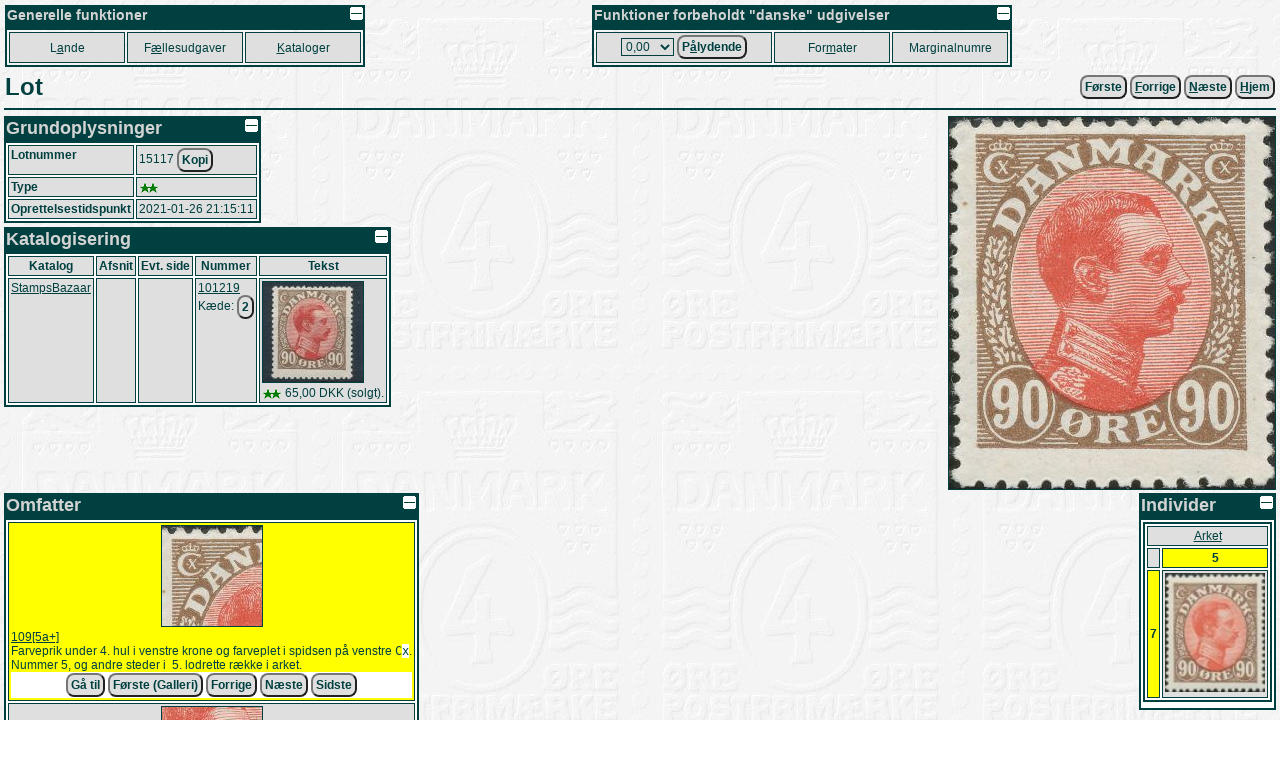

--- FILE ---
content_type: text/html
request_url: https://porsgaard-larsen.com/stamp/1/0090/109086.htm?light=stamp-12326,pos-l4144-?-5-,pos-l4144-?--7
body_size: 4933
content:
<!DOCTYPE html>
<html xmlns="http://www.w3.org/1999/xhtml" xml:lang="da" lang="da">
<head>
<base href="https://porsgaard-larsen.com/stamp/">
<meta http-equiv="Content-Type" content="text/html; charset=UTF-8">
<link rel="stylesheet" href="https://css.porsgaard-larsen.com/stamp2.css" type="text/css">
<link rel="shortcut icon" href="https://porsgaard-larsen.com/stamp/favicon.ico" type="image/x-icon">
<link rel="icon" href="https://porsgaard-larsen.com/stamp/favicon.ico" type="image/x-icon">
<link rel="apple-touch-icon" href="https://porsgaard-larsen.com/stamp/gfx/apple-touch-icon.png">
<meta name="apple-mobile-web-app-title" content="Frimærker">
<meta name="language" content="da">
<meta name="editor" content="vi">
<meta name="format-detection" content="telephone=no">
<meta name="keywords" content="camillakatepeter,filateli,frimærke,katalog,pplstamp,variant">
<title>Lot: 15117</title><script src="https://js.porsgaard-larsen.com/overlib.js"></script>
<script src="https://js.porsgaard-larsen.com/library.js"></script>
<script>
<!--
var ol_wrap=1;
var ol_captionfontclass="ol_cap";
var ol_closefontclass="ol_close";
var ol_textfontclass="ol_text";
var ol_fgclass="ol_fg";
var ol_cgclass="ol_cg";
var ol_bgclass="ol_bg";
function initOnLoad(){
document.getElementById('amount').value = cookieGet('amount','0/13/0.htm');
initPage();
hideClass('pos-on');};
//-->
</script>
<link rel="start" href="https://porsgaard-larsen.com/stamp/77/7739.htm" /><link rel="prev" href="https://porsgaard-larsen.com/stamp/1/0090/109084.htm" /><link rel="next" href="https://porsgaard-larsen.com/stamp/1/0090/109087.htm" /></head>
<body style="cursor:wait" onload="document.body.style.cursor='default';">
<a id="head"></a>
<div id="overDiv" style="position:absolute; visibility:hidden; z-index:1000;"></div>
<a class="noprint" href="https://porsgaard-larsen.com/stamp/1/0090/109086.htm" target="_blank" accesskey="D"></a><table class="layout noprint" style="width:100%; padding:2px" >
 <tr>
 <td class="left">
  <table class="menu">
   <caption class="menu"><img src="https://porsgaard-larsen.com/stamp/gfx/invisible.gif" class="right lessMore" alt="Foldeikon" title="Fold sammen, eller ud" onclick="lessMore(this)" />Generelle funktioner</caption>
   <tr class="menu" style="height:31px">
    <td class="menu" style="width:110px">
     <a class="menu" tabindex="110" accesskey="A" href="country.htm" title="Hovedkatalog fordelt efter Land, Afsnit, Udgivelse (Genvej: A)">L<u>a</u>nde</a>
     </td>
    <td class="menu" style="width:110px">
     <a class="menu" tabindex="120" accesskey="&AElig;" href="comiss.htm" title="Udgivelser p&aring; tv&aelig;rs af lande (Genvej: &AElig;)">F<u>&aelig;</u>llesudgaver</a>
     </td>
    <td class="menu" style="width:110px">
     <a class="menu" tabindex="130" accesskey="K" href="catalog.htm" title="Andre kataloger og kilder (Genvej: K)"><u>K</u>ataloger</a>
     </td>
    </tr>
   </table>
  </td>
 <td class="right">
  <table class="menu">
   <caption class="menu"><img src="https://porsgaard-larsen.com/stamp/gfx/invisible.gif" class="right lessMore" alt="Foldeikon" title="Fold sammen, eller ud" onclick="lessMore(this)" />Funktioner forbeholdt "danske" udgivelser</caption>
   <tr class="menu" style="height:31px">
    <td class="menu" style="width:170px">
      <label class="menu" for="amount" accesskey="&Aring;">
       <select class="menu" tabindex="210" id="amount" name="url" title="Aktuel valgt v&aelig;rdi">
	<option value="0/13/0.htm">0,00</option>
	<option value="0/13/1.htm">0,01</option>
	<option value="0/13/2.htm">0,02</option>
	<option value="0/13/3.htm">0,03</option>
	<option value="0/13/4.htm">0,04</option>
	<option value="0/13/5.htm">0,05</option>
	<option value="0/13/6.htm">0,06</option>
	<option value="0/13/7.htm">0,07</option>
	<option value="0/13/8.htm">0,08</option>
	<option value="0/13/10.htm">0,10</option>
	<option value="0/13/12.htm">0,12</option>
	<option value="0/13/15.htm">0,15</option>
	<option value="0/13/16.htm">0,16</option>
	<option value="0/13/20.htm">0,20</option>
	<option value="0/13/24.htm">0,24</option>
	<option value="0/13/25.htm">0,25</option>
	<option value="0/13/27.htm">0,27</option>
	<option value="0/13/29.htm">0,29</option>
	<option value="0/13/30.htm">0,30</option>
	<option value="0/13/32.htm">0,32</option>
	<option value="0/13/35.htm">0,35</option>
	<option value="0/13/38.htm">0,38</option>
	<option value="0/13/40.htm">0,40</option>
	<option value="0/13/41.htm">0,41</option>
	<option value="0/13/45.htm">0,45</option>
	<option value="0/13/48.htm">0,48</option>
	<option value="0/13/50.htm">0,50</option>
	<option value="0/13/55.htm">0,55</option>
	<option value="0/13/60.htm">0,60</option>
	<option value="0/13/65.htm">0,65</option>
	<option value="0/13/68.htm">0,68</option>
	<option value="0/13/70.htm">0,70</option>
	<option value="0/13/75.htm">0,75</option>
	<option value="0/13/80.htm">0,80</option>
	<option value="0/13/90.htm">0,90</option>
	<option value="0/13/95.htm">0,95</option>
	<option value="0/13/100.htm">1,00</option>
	<option value="0/13/110.htm">1,10</option>
	<option value="0/13/120.htm">1,20</option>
	<option value="0/13/125.htm">1,25</option>
	<option value="0/13/130.htm">1,30</option>
	<option value="0/13/140.htm">1,40</option>
	<option value="0/13/150.htm">1,50</option>
	<option value="0/13/160.htm">1,60</option>
	<option value="0/13/180.htm">1,80</option>
	<option value="0/13/200.htm">2,00</option>
	<option value="0/13/210.htm">2,10</option>
	<option value="0/13/220.htm">2,20</option>
	<option value="0/13/230.htm">2,30</option>
	<option value="0/13/240.htm">2,40</option>
	<option value="0/13/250.htm">2,50</option>
	<option value="0/13/270.htm">2,70</option>
	<option value="0/13/280.htm">2,80</option>
	<option value="0/13/290.htm">2,90</option>
	<option value="0/13/300.htm">3,00</option>
	<option value="0/13/310.htm">3,10</option>
	<option value="0/13/320.htm">3,20</option>
	<option value="0/13/325.htm">3,25</option>
	<option value="0/13/330.htm">3,30</option>
	<option value="0/13/340.htm">3,40</option>
	<option value="0/13/350.htm">3,50</option>
	<option value="0/13/370.htm">3,70</option>
	<option value="0/13/375.htm">3,75</option>
	<option value="0/13/380.htm">3,80</option>
	<option value="0/13/400.htm">4,00</option>
	<option value="0/13/410.htm">4,10</option>
	<option value="0/13/420.htm">4,20</option>
	<option value="0/13/425.htm">4,25</option>
	<option value="0/13/430.htm">4,30</option>
	<option value="0/13/440.htm">4,40</option>
	<option value="0/13/450.htm">4,50</option>
	<option value="0/13/460.htm">4,60</option>
	<option value="0/13/470.htm">4,70</option>
	<option value="0/13/475.htm">4,75</option>
	<option value="0/13/500.htm">5,00</option>
	<option value="0/13/525.htm">5,25</option>
	<option value="0/13/550.htm">5,50</option>
	<option value="0/13/575.htm">5,75</option>
	<option value="0/13/600.htm">6,00</option>
	<option value="0/13/625.htm">6,25</option>
	<option value="0/13/650.htm">6,50</option>
	<option value="0/13/660.htm">6,60</option>
	<option value="0/13/675.htm">6,75</option>
	<option value="0/13/700.htm">7,00</option>
	<option value="0/13/710.htm">7,10</option>
	<option value="0/13/725.htm">7,25</option>
	<option value="0/13/730.htm">7,30</option>
	<option value="0/13/750.htm">7,50</option>
	<option value="0/13/770.htm">7,70</option>
	<option value="0/13/775.htm">7,75</option>
	<option value="0/13/800.htm">8,00</option>
	<option value="0/13/825.htm">8,25</option>
	<option value="0/13/850.htm">8,50</option>
	<option value="0/13/875.htm">8,75</option>
	<option value="0/13/900.htm">9,00</option>
	<option value="0/13/925.htm">9,25</option>
	<option value="0/13/950.htm">9,50</option>
	<option value="0/13/975.htm">9,75</option>
	<option value="0/13/1000.htm">10,00</option>
	<option value="0/13/1025.htm">10,25</option>
	<option value="0/13/1050.htm">10,50</option>
	<option value="0/13/1100.htm">11,00</option>
	<option value="0/13/1150.htm">11,50</option>
	<option value="0/13/1200.htm">12,00</option>
	<option value="0/13/1225.htm">12,25</option>
	<option value="0/13/1250.htm">12,50</option>
	<option value="0/13/1300.htm">13,00</option>
	<option value="0/13/1350.htm">13,50</option>
	<option value="0/13/1400.htm">14,00</option>
	<option value="0/13/1450.htm">14,50</option>
	<option value="0/13/1500.htm">15,00</option>
	<option value="0/13/1600.htm">16,00</option>
	<option value="0/13/1650.htm">16,50</option>
	<option value="0/13/1700.htm">17,00</option>
	<option value="0/13/1750.htm">17,50</option>
	<option value="0/13/1800.htm">18,00</option>
	<option value="0/13/1850.htm">18,50</option>
	<option value="0/13/1900.htm">19,00</option>
	<option value="0/13/2000.htm">20,00</option>
	<option value="0/13/2050.htm">20,50</option>
	<option value="0/13/2100.htm">21,00</option>
	<option value="0/13/2200.htm">22,00</option>
	<option value="0/13/2250.htm">22,50</option>
	<option value="0/13/2300.htm">23,00</option>
	<option value="0/13/2400.htm">24,00</option>
	<option value="0/13/2500.htm">25,00</option>
	<option value="0/13/2600.htm">26,00</option>
	<option value="0/13/2700.htm">27,00</option>
	<option value="0/13/2800.htm">28,00</option>
	<option value="0/13/2900.htm">29,00</option>
	<option value="0/13/3000.htm">30,00</option>
	<option value="0/13/3300.htm">33,00</option>
	<option value="0/13/3600.htm">36,00</option>
	<option value="0/13/3850.htm">38,50</option>
	<option value="0/13/4000.htm">40,00</option>
	<option value="0/13/4900.htm">49,00</option>
	<option value="0/13/5000.htm">50,00</option>
	<option value="0/13/5100.htm">51,00</option>
        </select>
       </label>
       <button class="menu" type="submit" tabindex="215" title="Danske udgivelser udfra p&aring;lydende v&aelig;rdi (Genvej: &Aring;)"
	    onclick="document.cookie = 'amount=' + document.getElementById('amount').value + '; path=/; SameSite=Lax; max-age=31536000'; document.location='https://porsgaard-larsen.com/stamp/' + document.getElementById('amount').value">P<u>&aring;</u>lydende</button>
      </td>	
     <td class="menu" style="width:110px">
      <a class="menu" tabindex="220" accesskey="M" href="stmsize.htm" title="Beskrivelse af standard formater p&aring; danske m&aelig;rker (Genvej: M)">For<u>m</u>ater</a>
      </td>
     <td class="menu" style="width:110px">
      <a class="menu" tabindex="230" href="margin.htm" title="Samtlige(?) danske marginalnumre">Marginalnumre</a>
      </td>
     </tr>
    </table>
   </td>
  </tr>
 </table>
<table class="header layout" style="width:100%"><tr>
<td class="left"><h1 class="header">Lot</h1></td>
<td class="right">
<form class="inline" action="https://porsgaard-larsen.com/stamp/77/7739.htm" onsubmit="formSubmit('submit')"><button type="submit" class="button submit" onmouseover="return overlib('&lt;img class=\'ol_gallery center\' src=\'https://porsgaard-larsen.com/stamp/77/7739.jpg?12\' style=\'width:400px;height:240px\' /&gt;',CAPTION,'Lot: 2',LEFT);" onmouseout="nd();">Første</button></form>&nbsp;<form class="inline" action="https://porsgaard-larsen.com/stamp/1/0090/109084.htm" onsubmit="formSubmit('submit')"><button type="submit" class="button submit" accesskey="F" onmouseover="return overlib('&lt;img class=\'ol_gallery center\' src=\'https://porsgaard-larsen.com/stamp/1/0090/109084.jpg?1\' style=\'width:325px;height:375px\' /&gt;',CAPTION,'Lot: 15116',LEFT);" onmouseout="nd();"><u>F</u>orrige</button></form>&nbsp;<form class="inline" action="https://porsgaard-larsen.com/stamp/1/0090/109087.htm" onsubmit="formSubmit('submit')"><button type="submit" class="button submit" accesskey="N" onmouseover="return overlib('&lt;img class=\'ol_gallery center\' src=\'https://porsgaard-larsen.com/stamp/1/0090/109087.jpg?1\' style=\'width:322px;height:377px\' /&gt;',CAPTION,'Lot: 15118',LEFT);" onmouseout="nd();"><u>N</u>æste</button></form>&nbsp;<form class="inline" action="https://porsgaard-larsen.com/stamp" onsubmit="formSubmit('submit')"><button type="submit" class="button submit"  accesskey="H" title="Skift til startsiden (Genvej: H)." id="button-7"><u>H</u>jem</button></form></td></tr></table><hr class="header">
<table class="layout width100"><tr class="layout"><td class="layout top"><table class="block" style="min-width:18em"><caption class="block"><img src="https://porsgaard-larsen.com/stamp/gfx/invisible.gif" alt="Foldeikon" title="Fold sammen, eller ud" class="right sign lessMore" style="margin:1px;width:13px;height:13px" onclick="lessMore(this)"  />Grundoplysninger</caption>
<tr class="block"><th class="block">Lotnummer</th><td class="block">15117&nbsp;<button class="button" type="button" title="Kopier værdien til klipbordet" onclick="copyTextToClipboard('15117');">Kopi</button></td></tr>
<tr class="block"><th class="block">Type</th><td class="block"><img class="sign" src="https://porsgaard-larsen.com/stamp/gfx/inv/p-g.gif" style="width:20px;height:12px" title="Postfrisk" alt="Kvalitetssymbol" /></td></tr>
<tr class="block"><th class="block">Oprettelsestidspunkt</th><td class="block"><span title="Tirsdag 26. Januar 2021" class="nowrap">2021-01-26 21:15:11</span></td></tr>
</table><table class="block super" style="min-width:12em"><caption class="block"><img src="https://porsgaard-larsen.com/stamp/gfx/invisible.gif" alt="Foldeikon" title="Fold sammen, eller ud" class="right sign lessMore" style="margin:1px;width:13px;height:13px" onclick="lessMore(this)"  />Opbevaring</caption><tr class="block"><th class="block">Katalog</th><td class="block"><a href="https://porsgaard-larsen.com/stamp/117/11751.htm" title="Katalog..." >PPL</a></td></tr><tr class="block"><th class="block">Afsnit</th><td class="block"><a href="https://porsgaard-larsen.com/stamp/1/0338/133870.htm?light=record-1108334#record-1108334" title="Katalogafsnit...">Collect 8</a></td></tr><tr class="block"><th class="block">Side</th><td class="block">49</td></tr><tr class="block"><th class="block">Rum</th><td class="block">14</td></tr><tr class="block super"><th class="block">Sammen med</th><td class="block"><a href="https://porsgaard-larsen.com/stamp/778/77839.htm" onmouseover="return overlib('&lt;img class=\'ol_gallery center\' src=\'https://porsgaard-larsen.com/stamp/778/77839.jpg?3\' style=\'width:322px;height:371px\' /&gt;',CAPTION,'Lot: 7234');" onmouseout="nd();">7234</a></td></tr></table><table class="line" style="min-width:16em"><caption class="line"><img src="https://porsgaard-larsen.com/stamp/gfx/invisible.gif" alt="Foldeikon" title="Fold sammen, eller ud" class="right sign lessMore" style="margin:1px;width:13px;height:13px" onclick="lessMore(this)"  />Katalogisering</caption><tr class="line"><th class="line">Katalog</th><th class="line">Afsnit</th><th class="line">Evt. side</th><th class="line">Nummer</th><th class="line">Tekst</th></tr>
<tr class="line record-1108344"><td class="line"><a id="record-1108344"></a><a href="https://porsgaard-larsen.com/stamp/1/0090/109051.htm" onmouseover="return overlib('&lt;img class=\'ol_gallery center\' src=\'https://porsgaard-larsen.com/stamp/1/0090/109051.jpg?1\' style=\'width:112px;height:61px\' /&gt;');" onmouseout="nd();" >StampsBazaar</a></td>
<td class="line">&nbsp;</td>
<td class="line right">&nbsp;</td>
<td class="line"><a href="https://www.stampsbazaar.dk/products/101219" target="_blank" title="Åbn i et nyt vindue.">101219</a><br /><div class="middle">Kæde:&nbsp;<form class="inline" action="https://porsgaard-larsen.com/stamp/1/0090/109085.htm#record-1108343" onsubmit="formSubmit('submit')"><button type="submit" class="button submit" onmouseover="return overlib('&lt;img class=\'ol_gallery center\' src=\'https://porsgaard-larsen.com/stamp/catrec/11/0083/1108343.jpg?1\' style=\'width:400px;height:400px\' /&gt;',CAPTION,'101219',ABOVE);" onmouseout="nd();">2</button></form></div></td>
<td class="line parent-1108344"><img class="gallery" src="https://porsgaard-larsen.com/stamp/catrec/11/0083/1108344m.jpg?1" style="width:100px;height:100px" loading="lazy" onmouseover="return overlib('&lt;img class=\'ol_gallery center\' src=\'https://porsgaard-larsen.com/stamp/catrec/11/0083/1108344.jpg?1\' style=\'width:400px;height:400px\' /&gt;',CAPTION,'101219',ABOVE);" onmouseout="nd();" alt="" /><br /><img class="sign" src="https://porsgaard-larsen.com/stamp/gfx/inv/p-g.gif" style="width:20px;height:12px" title="Postfrisk" alt="Kvalitetssymbol" /> 65,00 DKK (solgt).</td></tr></table></td><td class="layout top right">
<img class="gallery" src="https://porsgaard-larsen.com/stamp/1/0090/109086.jpg?1" style="width:326px;height:372px" loading="lazy" alt="" title="" />
</td></tr><tr><td class="layout top left">
<table class="line" style="min-width:10em"><caption class="line"><img src="https://porsgaard-larsen.com/stamp/gfx/invisible.gif" alt="Foldeikon" title="Fold sammen, eller ud" class="right sign lessMore" style="margin:1px;width:13px;height:13px" onclick="lessMore(this)"  />Omfatter</caption><tr class="line pos-off pos-4144-?-5-7"><td class="line stamp-12326"><table class="layout width100"><tr class="layout"><td class="layout center"><a id="stamp-12326"></a><a href="https://porsgaard-larsen.com/stamp/168/16887.htm#lot-15117"><img class="gallery" src="https://porsgaard-larsen.com/stamp/lotinv/11/0663/1166348m.jpg?1" style="width:100px;height:100px" loading="lazy" alt="109[5a+]: (Opslag i kataloget...)" title="" onmouseover="return overlib('&lt;center&gt;&lt;img class=\'ol_gallery\' src=\'https://porsgaard-larsen.com/stamp/lotinv/11/0663/1166348.jpg?1\' style=\'width:400px;height:400px\' /&gt;&lt;/center&gt;',ABOVE);" onmouseout="nd();" /></a></td></tr><tr class="layout"><td class="layout left"><a href="https://porsgaard-larsen.com/stamp/168/16887.htm#lot-15117" title="Opslag i kataloget...">109[5a+]</a></td></tr>
<tr class="layout"><td class="layout left">Farveprik under 4. hul i venstre krone og farveplet i spidsen på venstre <samp class="note"><em class="note">C</em>x</samp>.<br>Nummer 5, og andre steder i &nbsp;5. lodrette række i arket.</td></tr>
<tr class="toolbar"><td class="toolbar"><form class="inline" action="https://porsgaard-larsen.com/stamp/168/16887.htm?light=lot-15117#lot-15117" method="post" onsubmit="formSubmit('submit')"><button type="submit" class="button submit"  accesskey="1" title="Opslag i kataloget (Genvej: 1).">Gå til</button></form>&nbsp;<form class="inline" action="https://porsgaard-larsen.com/stamp/181/18187.htm" onsubmit="formSubmit('submit')"><button type="submit" class="button submit"  title="Første lot med samme mærke (1 af 4).">Første (Galleri)</button></form>&nbsp;<form class="inline" action="https://porsgaard-larsen.com/stamp/1/0079/107972.htm" onsubmit="formSubmit('submit')"><button type="submit" class="button submit"  title="Forrige lot med samme mærke (2 af 4).">Forrige</button></form>&nbsp;<form class="inline" action="https://porsgaard-larsen.com/stamp/1/0136/113610.htm" onsubmit="formSubmit('submit')"><button type="submit" class="button submit"  title="Næste lot med samme mærke (4 af 4).">Næste</button></form>&nbsp;<form class="inline" action="https://porsgaard-larsen.com/stamp/1/0136/113610.htm" onsubmit="formSubmit('submit')"><button type="submit" class="button submit"  title="Sidste lot med samme mærke (4 af 4).">Sidste</button></form></td></tr>
</table></td></tr>
<tr class="line pos-off pos-4144-?-5-7"><td class="line stamp-30143"><table class="layout width100"><tr class="layout"><td class="layout center"><a id="stamp-30143"></a><a href="https://porsgaard-larsen.com/stamp/1/0090/109085.htm#lot-15117"><img class="gallery" src="https://porsgaard-larsen.com/stamp/lotinv/11/0083/1108338m.jpg?1" style="width:100px;height:100px" loading="lazy" alt="109[65]: (Opslag i kataloget...)" title="" onmouseover="return overlib('&lt;center&gt;&lt;img class=\'ol_gallery\' src=\'https://porsgaard-larsen.com/stamp/lotinv/11/0083/1108338.jpg?1\' style=\'width:400px;height:400px\' /&gt;&lt;/center&gt;',ABOVE);" onmouseout="nd();" /></a></td></tr><tr class="layout"><td class="layout left"><a href="https://porsgaard-larsen.com/stamp/1/0090/109085.htm#lot-15117" title="Opslag i kataloget...">109[65]</a>&nbsp;<a href="https://porsgaard-larsen.com/peter/stamp/varmenu.htm" target="_blank"><img src="https://porsgaard-larsen.com/stamp/gfx/varlist.gif" class="sign" style="width:12px;height:11px" alt="Variantsymbol" title="Variantgalleriet..." /></a></td></tr>
<tr class="layout"><td class="layout left">Rids i hårkanten og ud for øreflippen.<br>Nummer 65 i arket.</td></tr>
<tr class="toolbar"><td class="toolbar"><form class="inline" action="https://porsgaard-larsen.com/stamp/1/0090/109085.htm?light=lot-15117#lot-15117" method="post" onsubmit="formSubmit('submit')"><button type="submit" class="button submit"  accesskey="2" title="Opslag i kataloget (Genvej: 2).">Gå til</button></form>&nbsp;<form class="inline" action="." onsubmit="formSubmit('submit')"><button type="submit" class="button submit"  title="Første lot med samme mærke (1 af ¤) (Inaktiv)." disabled="disabled">Første</button></form>&nbsp;<form class="inline" action="." onsubmit="formSubmit('submit')"><button type="submit" class="button submit"  title="Forrige lot med samme mærke (2 af ¤) (Inaktiv)." disabled="disabled">Forrige</button></form>&nbsp;<form class="inline" action="." onsubmit="formSubmit('submit')"><button type="submit" class="button submit"  title="Næste lot med samme mærke (4 af ¤) (Inaktiv)." disabled="disabled">Næste</button></form>&nbsp;<form class="inline" action="." onsubmit="formSubmit('submit')"><button type="submit" class="button submit"  title="Sidste lot med samme mærke (4 af ¤) (Inaktiv)." disabled="disabled">Sidste</button></form></td></tr>
</table></td></tr>
</table></td><td class="layout top right"><table class="line   right" style="min-width:8em"><caption class="line"><img src="https://porsgaard-larsen.com/stamp/gfx/invisible.gif" alt="Foldeikon" title="Fold sammen, eller ud" class="right sign lessMore" style="margin:1px;width:13px;height:13px" onclick="lessMore(this)"  />Individer</caption><tr class="layout"><td class="layout center"><table class="line"><tr class="line"><td class="line" colspan="2"><a href="https://porsgaard-larsen.com/stamp/314/31459.htm#plate-?" title="Ark">Arket</td></tr><tr class="line"><th class="line"></th><th class="line pos-dark pos-l4144-?-5-"><span title="5. kolonne">5</span></th></tr><tr class="line"><th class="line middle right pos-dark pos-l4144-?--7"><span title="7. række">7</span></th><td class="line center pos-dark pos-l4144-?-5-7"><a href="60/6041.htm"><img class="layout" src="https://porsgaard-larsen.com/stamp/60/6041m.jpg?13" style="height:119px;width:100px" alt="Nummer: 65 i arket" title="Nummer: 65 i arket" /></a><br /></td></tr></table></td></tr></table></td></tr></table>
<a id="recimg"></a><table class="block recimg" style="min-width:10em"><caption class="block"><img src="https://porsgaard-larsen.com/stamp/gfx/invisible.gif" alt="Foldeikon" title="Fold sammen, eller ud" class="right sign lessMore" style="margin:1px;width:13px;height:13px" onclick="lessMore(this)"  /><a href="https://porsgaard-larsen.com/stamp/1/0090/109086.htm#recimg" target="_blank"><img src="https://porsgaard-larsen.com/stamp/gfx/anchor13.gif" class="sign right" style="margin:1px;width:15px;height:13px" title="Åben webadressen til netop dette sted i et nyt vindue." alt="Anker" /></a>Billeder</caption><tr class="block"><td class="block">
<div class="gallery left record-1108340"><a id="record-1108340"></a><img class="gallery center" src="https://porsgaard-larsen.com/stamp/recimg/11/0083/1108340.jpg?1" style="width:988px;height:1126px" loading="lazy" alt=""  /><p class="left"><i>Registreret: <span title="Tirsdag 26. Januar 2021" class="nowrap">2021-01-26 21:15:13</span> af <span class="nowrap"><a href="https://porsgaard-larsen.com/stamp/165/16538.htm" class="submit" onclick="formSubmit('submit')" onmouseover="return overlib('&lt;img class=\'ol_gallery center\' src=\'https://porsgaard-larsen.com/stamp/165/16538m.jpg?6\' style=\'width:100px;height:100px\' /&gt;',CAPTION,'Peter Porsgaard-Larsen',ABOVE);" onmouseout="nd();">Peter Porsgaard-Larsen</a></span></i></p>
</div></td></tr></table>
<script>
<!--
if (formattr) {
document.getElementById('button-7').tabIndex = -1;
};
//-->
</script>
<hr class="footer  nomobile"><table class="footer  width100"><tr class="footer"><td class="footer left" style="width:33%"><p class="footer inline">Dannet: 2025-12-12 15:11:59 (statisk)
</p>
</td>
<td class="footer center" style="width:33%"><p class="footer inline">
<a class="noprint" href="https://porsgaard-larsen.com/stamp/rss.xml" target="_blank"><img src="https://porsgaard-larsen.com/stamp/gfx/rss.gif" class="layout sign" style="width:16px;height:16px" alt="Icon" title="Feed..." /></a>&nbsp;<a href="https://porsgaard-larsen.com/stamp/1/0090/109086.htm" target="_blank" title="Vis denne side i nyt vindue...">1/0090/109086.htm (10)</a>
</p></td><td class="footer right">
<address class="inline"><a class="noprint" href="https://porsgaard-larsen.com/stamp"><img src="https://porsgaard-larsen.com/stamp/banner.gif" class="layout" style="width:88px;height:31px" alt="Banner" title="Frim&aelig;rkekatalog og studiekreds" /></a></address></td></tr></table>
<script>initOnLoad();
window.addEventListener('pagehide', pageHide);
</script><a id="foot"></a>
</body>
</html>